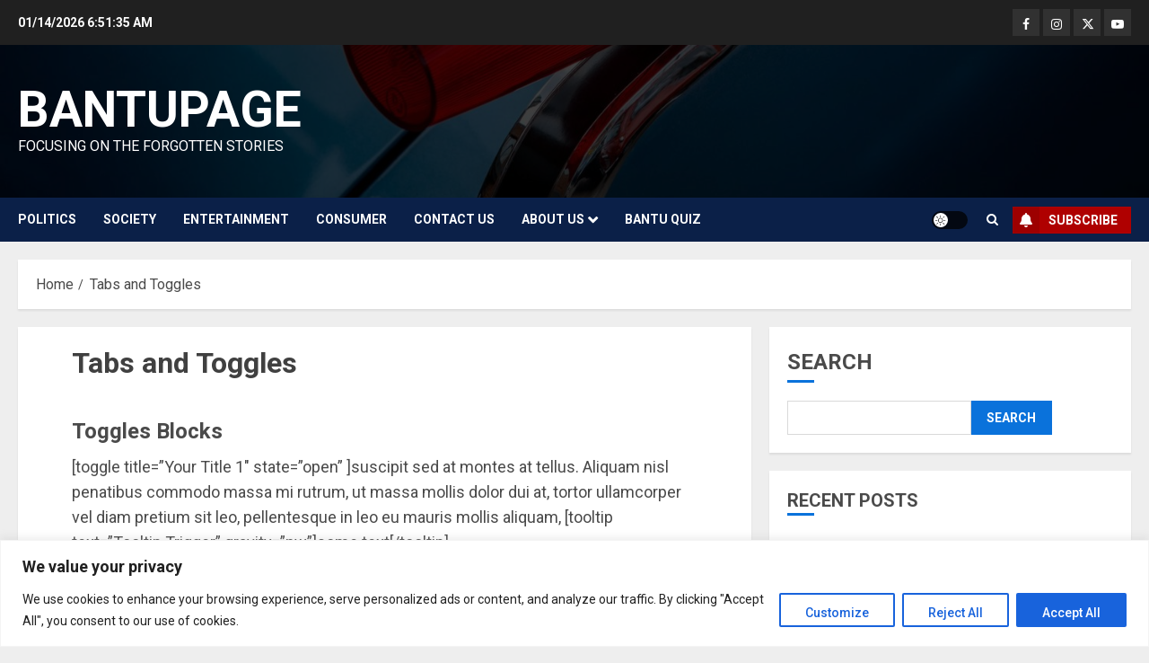

--- FILE ---
content_type: text/html; charset=utf-8
request_url: https://www.google.com/recaptcha/api2/aframe
body_size: 268
content:
<!DOCTYPE HTML><html><head><meta http-equiv="content-type" content="text/html; charset=UTF-8"></head><body><script nonce="7qr-BqeNXIxIq9_55tp6xQ">/** Anti-fraud and anti-abuse applications only. See google.com/recaptcha */ try{var clients={'sodar':'https://pagead2.googlesyndication.com/pagead/sodar?'};window.addEventListener("message",function(a){try{if(a.source===window.parent){var b=JSON.parse(a.data);var c=clients[b['id']];if(c){var d=document.createElement('img');d.src=c+b['params']+'&rc='+(localStorage.getItem("rc::a")?sessionStorage.getItem("rc::b"):"");window.document.body.appendChild(d);sessionStorage.setItem("rc::e",parseInt(sessionStorage.getItem("rc::e")||0)+1);localStorage.setItem("rc::h",'1768373493564');}}}catch(b){}});window.parent.postMessage("_grecaptcha_ready", "*");}catch(b){}</script></body></html>